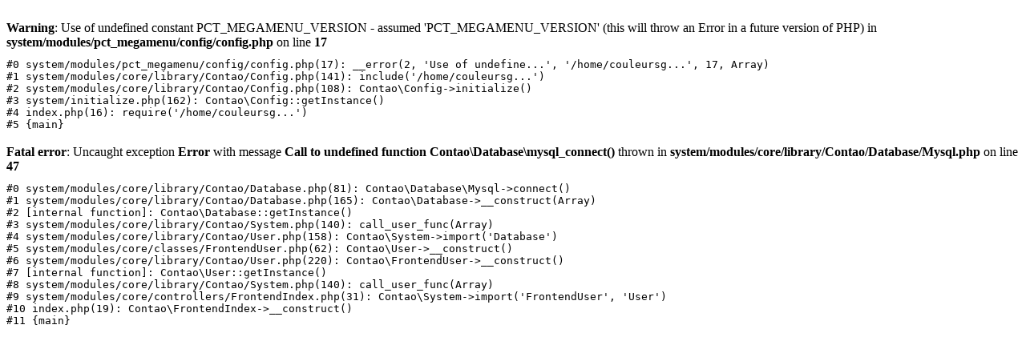

--- FILE ---
content_type: text/html; charset=UTF-8
request_url: http://benedictinesdenotredameducalvaire.com/blog/index.php/bndc-evenement.html
body_size: 687
content:
<br><strong>Warning</strong>: Use of undefined constant PCT_MEGAMENU_VERSION - assumed 'PCT_MEGAMENU_VERSION' (this will throw an Error in a future version of PHP) in <strong>system/modules/pct_megamenu/config/config.php</strong> on line <strong>17</strong>
<pre style="margin:11px 0 0">
#0 system/modules/pct_megamenu/config/config.php(17): __error(2, 'Use of undefine...', '/home/couleursg...', 17, Array)
#1 system/modules/core/library/Contao/Config.php(141): include('/home/couleursg...')
#2 system/modules/core/library/Contao/Config.php(108): Contao\Config->initialize()
#3 system/initialize.php(162): Contao\Config::getInstance()
#4 index.php(16): require('/home/couleursg...')
#5 {main}
</pre><br><strong>Fatal error</strong>: Uncaught exception <strong>Error</strong> with message <strong>Call to undefined function Contao\Database\mysql_connect()</strong> thrown in <strong>system/modules/core/library/Contao/Database/Mysql.php</strong> on line <strong>47</strong>
<pre style="margin:11px 0 0">
#0 system/modules/core/library/Contao/Database.php(81): Contao\Database\Mysql->connect()
#1 system/modules/core/library/Contao/Database.php(165): Contao\Database->__construct(Array)
#2 [internal function]: Contao\Database::getInstance()
#3 system/modules/core/library/Contao/System.php(140): call_user_func(Array)
#4 system/modules/core/library/Contao/User.php(158): Contao\System->import('Database')
#5 system/modules/core/classes/FrontendUser.php(62): Contao\User->__construct()
#6 system/modules/core/library/Contao/User.php(220): Contao\FrontendUser->__construct()
#7 [internal function]: Contao\User::getInstance()
#8 system/modules/core/library/Contao/System.php(140): call_user_func(Array)
#9 system/modules/core/controllers/FrontendIndex.php(31): Contao\System->import('FrontendUser', 'User')
#10 index.php(19): Contao\FrontendIndex->__construct()
#11 {main}
</pre>